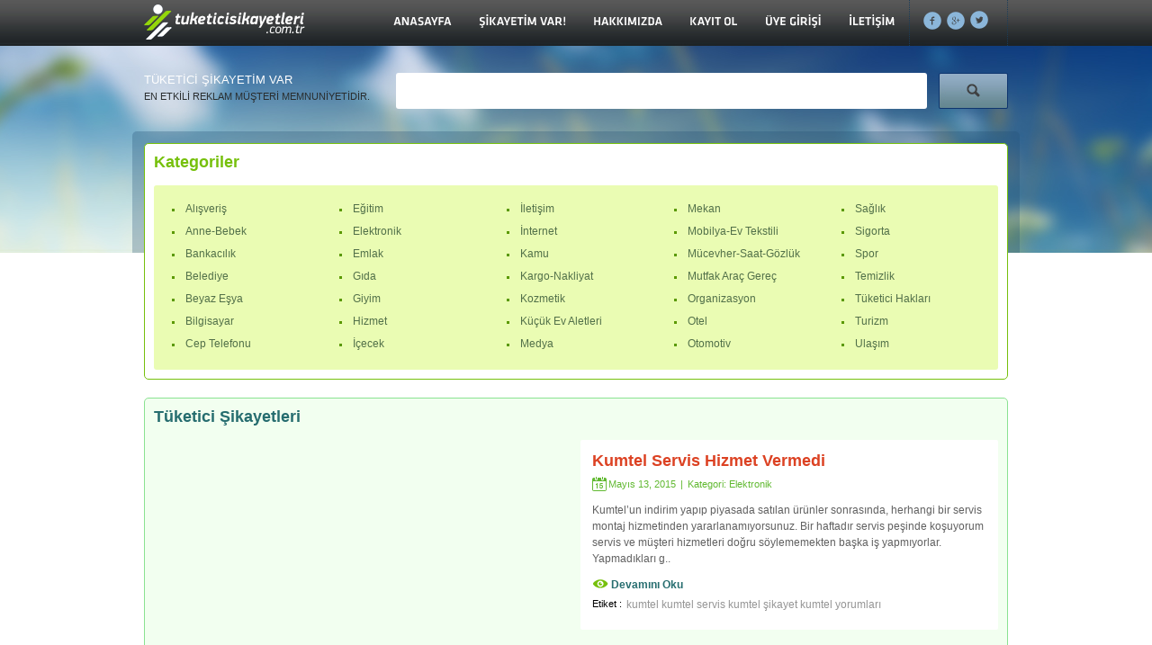

--- FILE ---
content_type: text/html; charset=UTF-8
request_url: https://www.tuketicisikayetleri.com.tr/etiket/kumtel-servis/
body_size: 3933
content:
<!DOCTYPE html PUBLIC "-//W3C//DTD XHTML 1.0 Transitional//EN" "http://www.w3.org/TR/xhtml1/DTD/xhtml1-transitional.dtd">
<html xmlns="http://www.w3.org/1999/xhtml">
<head>
<meta http-equiv="Content-Type" content="text/html; charset=utf-8" />
<title>kumtel servis |</title>
<!-- ### CSS ###-->
<link href="https://www.tuketicisikayetleri.com.tr/wp-content/themes/sikayet_genel/minify.php?g=css" rel="stylesheet" type="text/css" />
<!--### JS ###-->
<script type="text/javascript" src="https://www.tuketicisikayetleri.com.tr/wp-content/themes/sikayet_genel/minify.php?g=javascript"></script>


<!-- All In One SEO Pack 3.6.2[247,277] -->

<meta name="keywords"  content="kumtel,kumtel servis,kumtel şikayet,kumtel yorumları" />

<script type="application/ld+json" class="aioseop-schema">{"@context":"https://schema.org","@graph":[{"@type":"Organization","@id":"https://www.tuketicisikayetleri.com.tr/#organization","url":"https://www.tuketicisikayetleri.com.tr/","name":"","sameAs":[]},{"@type":"WebSite","@id":"https://www.tuketicisikayetleri.com.tr/#website","url":"https://www.tuketicisikayetleri.com.tr/","name":"","publisher":{"@id":"https://www.tuketicisikayetleri.com.tr/#organization"}},{"@type":"CollectionPage","@id":"https://www.tuketicisikayetleri.com.tr/etiket/kumtel-servis/#collectionpage","url":"https://www.tuketicisikayetleri.com.tr/etiket/kumtel-servis/","inLanguage":"tr","name":"kumtel servis","isPartOf":{"@id":"https://www.tuketicisikayetleri.com.tr/#website"},"breadcrumb":{"@id":"https://www.tuketicisikayetleri.com.tr/etiket/kumtel-servis/#breadcrumblist"}},{"@type":"BreadcrumbList","@id":"https://www.tuketicisikayetleri.com.tr/etiket/kumtel-servis/#breadcrumblist","itemListElement":[{"@type":"ListItem","position":1,"item":{"@type":"WebPage","@id":"https://www.tuketicisikayetleri.com.tr/","url":"https://www.tuketicisikayetleri.com.tr/","name":"ŞiKAYET.COM - Tüketici Şikayetleri, Bir Şikayetim Var"}},{"@type":"ListItem","position":2,"item":{"@type":"WebPage","@id":"https://www.tuketicisikayetleri.com.tr/etiket/kumtel-servis/","url":"https://www.tuketicisikayetleri.com.tr/etiket/kumtel-servis/","name":"kumtel servis"}}]}]}</script>
<link rel="canonical" href="https://www.tuketicisikayetleri.com.tr/etiket/kumtel-servis/" />
<!-- All In One SEO Pack -->
<link rel='dns-prefetch' href='//s.w.org' />
<link rel="alternate" type="application/rss+xml" title=" &raquo; kumtel servis etiket beslemesi" href="https://www.tuketicisikayetleri.com.tr/etiket/kumtel-servis/feed/" />
		<script type="text/javascript">
			window._wpemojiSettings = {"baseUrl":"https:\/\/s.w.org\/images\/core\/emoji\/11\/72x72\/","ext":".png","svgUrl":"https:\/\/s.w.org\/images\/core\/emoji\/11\/svg\/","svgExt":".svg","source":{"concatemoji":"https:\/\/www.tuketicisikayetleri.com.tr\/wp-includes\/js\/wp-emoji-release.min.js?ver=5.0.22"}};
			!function(e,a,t){var n,r,o,i=a.createElement("canvas"),p=i.getContext&&i.getContext("2d");function s(e,t){var a=String.fromCharCode;p.clearRect(0,0,i.width,i.height),p.fillText(a.apply(this,e),0,0);e=i.toDataURL();return p.clearRect(0,0,i.width,i.height),p.fillText(a.apply(this,t),0,0),e===i.toDataURL()}function c(e){var t=a.createElement("script");t.src=e,t.defer=t.type="text/javascript",a.getElementsByTagName("head")[0].appendChild(t)}for(o=Array("flag","emoji"),t.supports={everything:!0,everythingExceptFlag:!0},r=0;r<o.length;r++)t.supports[o[r]]=function(e){if(!p||!p.fillText)return!1;switch(p.textBaseline="top",p.font="600 32px Arial",e){case"flag":return s([55356,56826,55356,56819],[55356,56826,8203,55356,56819])?!1:!s([55356,57332,56128,56423,56128,56418,56128,56421,56128,56430,56128,56423,56128,56447],[55356,57332,8203,56128,56423,8203,56128,56418,8203,56128,56421,8203,56128,56430,8203,56128,56423,8203,56128,56447]);case"emoji":return!s([55358,56760,9792,65039],[55358,56760,8203,9792,65039])}return!1}(o[r]),t.supports.everything=t.supports.everything&&t.supports[o[r]],"flag"!==o[r]&&(t.supports.everythingExceptFlag=t.supports.everythingExceptFlag&&t.supports[o[r]]);t.supports.everythingExceptFlag=t.supports.everythingExceptFlag&&!t.supports.flag,t.DOMReady=!1,t.readyCallback=function(){t.DOMReady=!0},t.supports.everything||(n=function(){t.readyCallback()},a.addEventListener?(a.addEventListener("DOMContentLoaded",n,!1),e.addEventListener("load",n,!1)):(e.attachEvent("onload",n),a.attachEvent("onreadystatechange",function(){"complete"===a.readyState&&t.readyCallback()})),(n=t.source||{}).concatemoji?c(n.concatemoji):n.wpemoji&&n.twemoji&&(c(n.twemoji),c(n.wpemoji)))}(window,document,window._wpemojiSettings);
		</script>
		<style type="text/css">
img.wp-smiley,
img.emoji {
	display: inline !important;
	border: none !important;
	box-shadow: none !important;
	height: 1em !important;
	width: 1em !important;
	margin: 0 .07em !important;
	vertical-align: -0.1em !important;
	background: none !important;
	padding: 0 !important;
}
</style>
<link rel='stylesheet' id='wp-block-library-css'  href='https://www.tuketicisikayetleri.com.tr/wp-includes/css/dist/block-library/style.min.css?ver=5.0.22' type='text/css' media='all' />
<link rel='stylesheet' id='contact-form-7-css'  href='https://www.tuketicisikayetleri.com.tr/wp-content/plugins/contact-form-7/includes/css/styles.css?ver=5.1.1' type='text/css' media='all' />
<link rel='https://api.w.org/' href='https://www.tuketicisikayetleri.com.tr/wp-json/' />

<script>
  (function(i,s,o,g,r,a,m){i['GoogleAnalyticsObject']=r;i[r]=i[r]||function(){
  (i[r].q=i[r].q||[]).push(arguments)},i[r].l=1*new Date();a=s.createElement(o),
  m=s.getElementsByTagName(o)[0];a.async=1;a.src=g;m.parentNode.insertBefore(a,m)
  })(window,document,'script','//www.google-analytics.com/analytics.js','ga');

  ga('create', 'UA-62799757-1', 'auto');
  ga('send', 'pageview');

</script>

</head>

<script>
  (function(i,s,o,g,r,a,m){i['GoogleAnalyticsObject']=r;i[r]=i[r]||function(){
  (i[r].q=i[r].q||[]).push(arguments)},i[r].l=1*new Date();a=s.createElement(o),
  m=s.getElementsByTagName(o)[0];a.async=1;a.src=g;m.parentNode.insertBefore(a,m)
  })(window,document,'script','//www.google-analytics.com/analytics.js','ga');

  ga('create', 'UA-47465159-1', 'sikayet.com');
  ga('send', 'pageview');

</script>

<body>
	<div class="wrapper">
		<div class="container">
			<div class="topFrame">
				<h1 class="logo"> <a href="https://www.tuketicisikayetleri.com.tr/" title="Şikayet.com"> Şikayet.com </a></h1>
				<div class="topSocialFrame">
					<a href="https://www.facebook.com/Sikayetcom" class="sc1" title="facebook" target="_blank"></a>
					<a href="instagram.com" class="sc2" title="google plus" target="_blank"></a>
					<a href="https://twitter.com/sikayetcom" class="sc3" title="twitter" target="_blank"></a>
				</div>
				<!-- topSocialFrame End -->
				<ul class="topMenu">
					<li><a href="https://www.tuketicisikayetleri.com.tr/">ANASAYFA </a></li>
					<li><a href="https://www.tuketicisikayetleri.com.tr/sikayetim-var/"> ŞİKAYETİM VAR!</a></li>
                    <li><a href="https://www.tuketicisikayetleri.com.tr/hakkimizda/"> HAKKIMIZDA</a></li>
					                    <li><a href="https://www.tuketicisikayetleri.com.tr/wp-login.php?action=register">KAYIT OL</a></li>
                    <li><a href="https://www.tuketicisikayetleri.com.tr/login/">ÜYE GİRİŞİ</a></li>
                    					<li><a href="https://www.tuketicisikayetleri.com.tr/iletisim/">İLETİŞİM</a></li>
				</ul>
				<!-- topMenu End -->
				<div class="bottom">	
					<div class="topInfo">
						<span class="welcome">TÜKETİCİ ŞİKAYETİM VAR</span>
						<span class="counter"> EN ETKİLİ REKLAM MÜŞTERİ MEMNUNİYETİDİR. </span>
					</div>
					<form method="get" id="searchform" action="https://www.tuketicisikayetleri.com.tr/">
					<input type="text" name="s" id="s" class="searchBox" />
					<input type="submit" value="" class="searchBtn" />
                    </form>
				</div>
				<!-- topframe bottom end -->
			</div>
			<!-- topFrame End -->
			<div class="contentFrame">
				<div class="innerFrame">
<div class="topCategoryFrame">
    <div class="head">Kategoriler</div>
        <ul class="category">
            <li>
			<ul>
<li><a href="https://www.tuketicisikayetleri.com.tr/kategori/alisveris/" title="Alışveriş">Alışveriş</a></li>
<li><a href="https://www.tuketicisikayetleri.com.tr/kategori/anne-bebek/" title="Anne-Bebek">Anne-Bebek</a></li>
<li><a href="https://www.tuketicisikayetleri.com.tr/kategori/bankacilik/" title="Bankacılık">Bankacılık</a></li>
<li><a href="https://www.tuketicisikayetleri.com.tr/kategori/belediye/" title="Belediye">Belediye</a></li>
<li><a href="https://www.tuketicisikayetleri.com.tr/kategori/beyaz-esya/" title="Beyaz Eşya">Beyaz Eşya</a></li>
<li><a href="https://www.tuketicisikayetleri.com.tr/kategori/bilgisayar/" title="Bilgisayar">Bilgisayar</a></li>
<li><a href="https://www.tuketicisikayetleri.com.tr/kategori/cep-telefonu/" title="Cep Telefonu">Cep Telefonu</a></li>
</ul>
<ul>
<li><a href="https://www.tuketicisikayetleri.com.tr/kategori/egitim/" title="Eğitim">Eğitim</a></li>
<li><a href="https://www.tuketicisikayetleri.com.tr/kategori/elektronik/" title="Elektronik">Elektronik</a></li>
<li><a href="https://www.tuketicisikayetleri.com.tr/kategori/emlak/" title="Emlak">Emlak</a></li>
<li><a href="https://www.tuketicisikayetleri.com.tr/kategori/gida/" title="Gıda">Gıda</a></li>
<li><a href="https://www.tuketicisikayetleri.com.tr/kategori/giyim/" title="Giyim">Giyim</a></li>
<li><a href="https://www.tuketicisikayetleri.com.tr/kategori/hizmet/" title="Hizmet">Hizmet</a></li>
<li><a href="https://www.tuketicisikayetleri.com.tr/kategori/icecek/" title="İçecek">İçecek</a></li>
</ul>
<ul>
<li><a href="https://www.tuketicisikayetleri.com.tr/kategori/iletisim/" title="İletişim">İletişim</a></li>
<li><a href="https://www.tuketicisikayetleri.com.tr/kategori/internet/" title="İnternet">İnternet</a></li>
<li><a href="https://www.tuketicisikayetleri.com.tr/kategori/kamu/" title="Kamu">Kamu</a></li>
<li><a href="https://www.tuketicisikayetleri.com.tr/kategori/kargo-nakliyat/" title="Kargo-Nakliyat">Kargo-Nakliyat</a></li>
<li><a href="https://www.tuketicisikayetleri.com.tr/kategori/kozmetik/" title="Kozmetik">Kozmetik</a></li>
<li><a href="https://www.tuketicisikayetleri.com.tr/kategori/kucuk-ev-aletleri/" title="Küçük Ev Aletleri">Küçük Ev Aletleri</a></li>
<li><a href="https://www.tuketicisikayetleri.com.tr/kategori/medya/" title="Medya">Medya</a></li>
</ul>
<ul>
<li><a href="https://www.tuketicisikayetleri.com.tr/kategori/mekan/" title="Mekan">Mekan</a></li>
<li><a href="https://www.tuketicisikayetleri.com.tr/kategori/mobilya-ev-tekstili/" title="Mobilya-Ev Tekstili">Mobilya-Ev Tekstili</a></li>
<li><a href="https://www.tuketicisikayetleri.com.tr/kategori/mucevher-saat-gozluk/" title="Mücevher-Saat-Gözlük">Mücevher-Saat-Gözlük</a></li>
<li><a href="https://www.tuketicisikayetleri.com.tr/kategori/mutfak-arac-gerec/" title="Mutfak Araç Gereç">Mutfak Araç Gereç</a></li>
<li><a href="https://www.tuketicisikayetleri.com.tr/kategori/organizasyon/" title="Organizasyon">Organizasyon</a></li>
<li><a href="https://www.tuketicisikayetleri.com.tr/kategori/otel/" title="Otel">Otel</a></li>
<li><a href="https://www.tuketicisikayetleri.com.tr/kategori/otomotiv/" title="Otomotiv">Otomotiv</a></li>
</ul>
<ul>
<li><a href="https://www.tuketicisikayetleri.com.tr/kategori/saglik/" title="Sağlık">Sağlık</a></li>
<li><a href="https://www.tuketicisikayetleri.com.tr/kategori/sigorta/" title="Sigorta">Sigorta</a></li>
<li><a href="https://www.tuketicisikayetleri.com.tr/kategori/spor/" title="Spor">Spor</a></li>
<li><a href="https://www.tuketicisikayetleri.com.tr/kategori/temizlik/" title="Temizlik">Temizlik</a></li>
<li><a href="https://www.tuketicisikayetleri.com.tr/kategori/tuketici-haklari/" title="Tüketici Hakları">Tüketici Hakları</a></li>
<li><a href="https://www.tuketicisikayetleri.com.tr/kategori/turizm/" title="Turizm">Turizm</a></li>
<li><a href="https://www.tuketicisikayetleri.com.tr/kategori/ulasim/" title="Ulaşım">Ulaşım</a></li>
</ul>
            </li>
        </ul>        
</div>
<!-- ### topCategoryFrame End ### -->

<div class="categoryListFrame">

    <div class="head">Tüketici Şikayetleri</div>
	
	    
    <div class="post">
        <h3>Kumtel Servis Hizmet Vermedi</h3>
        <div class="top">
            <div class="date">Mayıs 13, 2015</div>
            <span>|</span>
            <div class="cat"> Kategori: <a href="https://www.tuketicisikayetleri.com.tr/kategori/elektronik/" rel="category tag">Elektronik</a></div>
        </div>
        <div class="spot">
            Kumtel&#8217;un indirim yapıp piyasada satılan ürünler sonrasında, herhangi bir servis montaj hizmetinden yararlanamıyorsunuz. Bir haftadır servis peşinde koşuyorum servis ve müşteri hizmetleri doğru söylememekten başka iş yapmıyorlar. Yapmadıkları g..        </div>
        <div class="bottom">
                        <a href="https://www.tuketicisikayetleri.com.tr/kumtel-servis-hizmet-vermedi/" class="detail">Devamını Oku</a>
        </div>
        <div class="tagFrame">
            <span>Etiket :</span>
             <a href="https://www.tuketicisikayetleri.com.tr/etiket/kumtel/" rel="tag">kumtel</a><a href="https://www.tuketicisikayetleri.com.tr/etiket/kumtel-servis/" rel="tag">kumtel servis</a><a href="https://www.tuketicisikayetleri.com.tr/etiket/kumtel-sikayet/" rel="tag">kumtel şikayet</a><a href="https://www.tuketicisikayetleri.com.tr/etiket/kumtel-yorumlari/" rel="tag">kumtel yorumları</a>        </div>
    
    </div>
    <!-- post end 1. example -->    

	 
  
    
    <div class="pagerFrame">
        <div class="inner">
            
    	</div>
</div>
<!-- pagerFrame End -->

</div>

<!-- ### categoryListFrame End ### -->
				</div>
			</div>
			<!-- ********* contentFrame end *********** -->	
		</div>
		<!-- container end -->
	</div>
	<!-- wrapper End -->
	<div class="clear"></div>
	<div class="footer">
		<div class="content">
			<a href="https://www.sikayet.com" class="logo" title="Tüketici Şikayetleri"></a>
			<span class="copyright">Copyright © 2015 - TuketiciSikayetleri.com.tr - <a href="https://www.sikayet.com"  title="Şikayet.com" target="_blank"> Tüketici Şikayetleri</a></span>
		</div>
	</div>

<!-- Histats.com  START (hidden counter)-->
<script type="text/javascript">document.write(unescape("%3Cscript src=%27http://s10.histats.com/js15.js%27 type=%27text/javascript%27%3E%3C/script%3E"));</script>
<a href="http://www.histats.com" target="_blank" title="free log" ><script  type="text/javascript" >
try {Histats.start(1,3031263,4,0,0,0,"");
Histats.track_hits();} catch(err){};
</script></a>
<noscript><a href="http://www.histats.com" target="_blank"><img  src="http://sstatic1.histats.com/0.gif?3031263&101" alt="free log" border="0"></a></noscript>
<!-- Histats.com  END  -->



	<!-- footer End -->
<script type='text/javascript' src='https://www.tuketicisikayetleri.com.tr/wp-includes/js/wp-embed.min.js?ver=5.0.22'></script>

<!-- 22 sorgu, 0,734 saniye. -->    
</body>
</html>

--- FILE ---
content_type: text/css; charset=utf-8
request_url: https://www.tuketicisikayetleri.com.tr/wp-content/themes/sikayet_genel/minify.php?g=css
body_size: 3520
content:
body{margin:0px;padding:0px;font-family:Arial,Helvetica,sans-serif;color:#606060;font-size:12px;background:url(/wp-content/themes/sikayet_genel/images/background.jpg) repeat-x center top  #fff}html,body,form{height:100%}ul,ol,li{margin:0;padding:0}table{border-collapse:collapse;border-spacing:0}fieldset,img{border:0}address,caption,cite,code,dfn,em,th,var{font-style:normal;font-weight:normal}ol,ul{list-style:none}caption,th{text-align:left}abbr,acronym{border:0}a{outline-style:none;text-decoration:none}a:hover{text-decoration:underline}input{background-color:transparent;border:none;font-family:Arial;font-size:12px;color:#151515}input[type="button"]{cursor:pointer}input[type="submit"]{cursor:pointer}textarea{background-color:transparent;border:none;overflow:auto;font-family:Arial;font-size:12px;color:#151515}*:focus{outline:none}.no-bor-bottom{border-bottom:none !important}.no-bor-top{border-top:none !important}.no-bor-left{border-left:none !important}.no-bor-right{border-right:none !important}.no-mar-bottom{margin-bottom:0 !important}.no-mar-top{margin-top:0 !important}.no-mar-left{margin-left:0 !important}.no-mar-right{margin-right:0 !important}.bold{font-weight:bold}.line-through{text-decoration:line-through}.float-left{float:left !important}.float-right{float:right !important}.yellow{color:#ffb400}.clearfix:after{content:".";display:block;clear:both;visibility:hidden;line-height:0;height:0}.clearfix{display:inline-block}* html
.clearfix{height:1%}.clear{clear:both}body>.wrapper{height:auto;min-height:100%}.wrapper{height:100%;width:100%}.container{position:relative;width:986px;margin:0px
auto}.topFrame{width:960px;position:relative;height:146px;margin:0px
auto;padding:0px
13px}h1.logo{float:left;background:url(/wp-content/themes/sikayet_genel/images/logo.png) no-repeat;margin:0px;padding:0px;width:181px;height:51px;margin-top:5px}.logo
a{float:left;height:100%;width:100%;text-indent:-9999px}.topSocialFrame{float:right;height:39px;padding:12px
15px 0px 15px;border-right:dotted 1px #1b3d59;border-left:dotted 1px #1b3d59}.sc1{float:left;background:url(/wp-content/themes/sikayet_genel/images/social-icon01.png) no-repeat;width:21px;height:22px;margin-right:5px}.sc2{float:left;background:url(/wp-content/themes/sikayet_genel/images/social-icon02.png) no-repeat;width:21px;height:22px;margin-right:5px}.sc3{float:left;background:url(/wp-content/themes/sikayet_genel/images/social-icon03.png) no-repeat;width:21px;height:22px;margin-right:5px}.sc1:hover{background:url(/wp-content/themes/sikayet_genel/images/social-icon-over01.png) no-repeat}.sc2:hover{background:url(/wp-content/themes/sikayet_genel/images/social-icon-over02.png) no-repeat}.sc3:hover{background:url(/wp-content/themes/sikayet_genel/images/social-icon-over03.png) no-repeat}.topFrame
.bottom{float:left;margin-top:25px;width:960px}.topInfo{float:left;width:280px}.welcome{display:block;color:#fff;font-size:13px;margin-bottom:5px}.counter{display:block;color:#292d2e;font-size:11px}input.searchBox{float:left;height:40px;width:560px;padding:0px
15px;background-color:#fff;font-size:18px;font-weight:bold;font-family:arial;color:#929292;-webkit-border-radius:3px;-moz-border-radius:3px;border-radius:3px}input.searchBtn{float:right;background:url(/wp-content/themes/sikayet_genel/images/searchbtn.jpg) no-repeat;width:77px;height:50px}::-webkit-input-placeholder{color:#6a8c8d}:-moz-placeholder{color:#6a8c8d}::-moz-placeholder{color:#6a8c8d}:-ms-input-placeholder{color:#6a8c8d}ul.topMenu{float:right;height:51px;font-size:13px;font-weight:bold;color:#FFF}ul.topMenu
li{float:left;height:51px;position:relative}ul.topMenu li
a{float:left;height:33px;padding:18px
15px 0px 15px;color:#fff}ul.topMenu li a:hover, ul.topMenu li
a.selected{background-color:#363738;color:#75959e}.footer{width:100%;height:67px;border-top:solid 1px #d9d9d9;margin-top:20px;background-color:#2d5260}.footer
.content{width:960px;margin:0px
auto;height:67px;padding:0px
13px}.footer .content
.logo{float:left;background:url(/wp-content/themes/sikayet_genel/images/footlogo.png) no-repeat;width:161px;height:67px}.copyright{float:left;color:#fff;margin:25px
0 0 10px;font-size:11px}.topCategoryFrame{float:left;width:938px;background-color:#fff;padding:10px;border:solid 1px #76c00c;-webkit-border-radius:5px;-moz-border-radius:5px;border-radius:5px}.topCategoryFrame
.head{float:left;width:100%;color:#76c00c;font-size:18px;font-weight:bold;margin-bottom:15px}.topCategoryFrame
ul.category{float:left;padding:15px
0px;background-color:#eafcb3;width:938px;-webkit-border-radius:3px;-moz-border-radius:3px;border-radius:3px}.topCategoryFrame ul.category
li{float:left}.topCategoryFrame ul.category li
ul{float:left;width:166px;margin-left:20px}.topCategoryFrame ul.category li ul
li{float:left}.topCategoryFrame ul.category li ul li
a{float:left;height:21px;padding-top:4px;color:#527049;background:url(/wp-content/themes/sikayet_genel/images/link.jpg) no-repeat left center;padding-left:15px;width:151px}.topCategoryFrame ul.category li ul li a:hover{text-decoration:none;color:#5ac53a}.categoryListFrame{float:left;width:938px;margin-top:20px;padding:10px;background-color:#f2fff0;border:solid 1px #8ae291;-webkit-border-radius:5px;-moz-border-radius:5px;border-radius:5px}.categoryListFrame
.head{float:left;width:100%;color:#266d6f;font-size:18px;font-weight:bold;margin-bottom:15px}.categoryListFrame
.post{float:left;width:438px;height:185px;background-color:#fff;padding:13px;margin-bottom:8px;-webkit-border-radius:2px;-moz-border-radius:2px;border-radius:2px}.categoryListFrame .post
h3{display:block;padding:0px;margin:0px;margin-bottom:5px;font-size:18px;color:#dc4223;font-weight:bold}.categoryListFrame
.top{float:left;width:100%;color:#61b931;font-size:11px}.categoryListFrame .top
a{color:#61b931}.categoryListFrame .top
.date{float:left;background:url(/wp-content/themes/sikayet_genel/images/icon-date.jpg) no-repeat left center;padding-left:18px;height:20px;line-height:20px}.categoryListFrame .top
span{float:left;margin:0px
5px;height:20px;line-height:20px}.categoryListFrame .top
.cat{float:left;height:20px;line-height:20px}.categoryListFrame
.spot{float:left;color:#606060;line-height:18px;padding:10px
0px;height:72px}.categoryListFrame
.bottom{float:left;width:100%}.categoryListFrame .bottom
.commenter{float:left;margin-right:15px;background:url(/wp-content/themes/sikayet_genel/images/icon-comment4.jpg) no-repeat left center;font-weight:bold;color:#266d6f;padding-left:21px;height:20px;line-height:20px}.categoryListFrame .bottom
.detail{float:left;background:url(/wp-content/themes/sikayet_genel/images/icon-detail4.jpg) no-repeat left center;font-weight:bold;color:#266d6f;padding-left:21px;height:20px;line-height:20px}.categoryListFrame
.tagFrame{float:left;width:100%;margin-top:5px}.categoryListFrame .tagFrame
span{float:left;color:#000;margin-bottom:3px;margin-right:5px;font-size:11px}.categoryListFrame .tagFrame
a{float:left;margin-right:3px;margin-bottom:3px;color:#959595}*:first-child+html
.pagerFrame{text-align:center}.pagerFrame{float:left;height:36px;width:100%;position:relative;overflow:hidden;margin-top:15px;margin-bottom:15px}.pagerFrame
.inner{margin-left:auto;margin-right:auto;display:table}.pagerWrapper{float:left;height:36px;overflow:hidden;position:relative}.pagerFrame
ul{position:relative;display:table;float:left;clear:left;left:50%}.pagerFrame ul
li{float:left;display:block;position:relative;margin-right:2px;right:50%}.pagerFrame ul li
a{background:url(/wp-content/themes/sikayet_genel/images/pagerbtn.jpg) no-repeat;font-size:12px;color:#3d3d3d;text-align:center;float:left;height:36px;width:35px;text-decoration:none;line-height:36px}.pagerFrame ul li
a.selected{background:url(/wp-content/themes/sikayet_genel/images/pagerbtn-over.jpg) no-repeat;font-size:12px;color:#fff;text-align:center;float:left;height:36px;width:35px;text-decoration:none;line-height:36px}.pagerFrame ul li a:hover{background:url(/wp-content/themes/sikayet_genel/images/pagerbtn-over.jpg) no-repeat;color:#fff}.pagerButton{background:url(/wp-content/themes/sikayet_genel/images/pager-large.jpg) no-repeat;float:left;height:36px;line-height:36px;color:#3d3d3d;text-align:center;width:97px;margin-right:5px;background-color:transparent;border:none;cursor:pointer}.pagerButton:hover{background:url(/wp-content/themes/sikayet_genel/images/pager-large-over.jpg) no-repeat}.pagerNext{float:left;background:url(/wp-content/themes/sikayet_genel/images/pager-next.png) no-repeat 14px center;width:82px;height:36px;line-height:36px;color:#3d3d3d;padding-left:15px}.pagerPrev{float:left;background:url(/wp-content/themes/sikayet_genel/images/pager-prev.png) no-repeat 14px center;width:82px;height:36px;line-height:36px;color:#3d3d3d;padding-left:15px}.pagerInfo{float:left;font-size:12px;color:#000;font-family:'Open Sans',sans-serif;margin:20px
0px}.contentFrame{float:left;position:relative;width:960px;padding:13px;background:url(/wp-content/themes/sikayet_genel/images/contentTop.png) repeat-x left top;-webkit-border-radius:5px;-moz-border-radius:5px;border-radius:5px}.contentFrame
.innerFrame{float:left;position:relative;width:960px}.mainBoard{float:left;width:100%;margin-bottom:20px}.mainRightBanner{float:right;background:url(/wp-content/themes/sikayet_genel/images/sliderbg.jpg) repeat-x;height:294px;width:250px;padding:9px;border:solid 1px #4a84b4;-webkit-border-radius:5px;-moz-border-radius:5px;border-radius:5px}.mainRightBanner
span{float:left;margin-top:15px;margin-left:48px;background:url(/wp-content/themes/sikayet_genel/images/indexright.jpg) no-repeat;width:154px;height:22px}.contentFrame .innerFrame
.detailFrame{float:left;position:relative;line-height:22px;background-color:#fff;width:850px;padding:55px
55px 0px 55px;background:url(/wp-content/themes/sikayet_genel/images/inner-top.jpg) repeat-x left top;-webkit-border-radius:3px;-moz-border-radius:3px;border-radius:3px}.leftFrame{float:left;width:580px}.rightFrame{float:right;width:240px}.leftFrame
h2.head{float:left;line-height:32px;width:100%;color:#336998;font-size:30px;font-weight:normal;margin:0px
0px 10px 0px}ul.navigation{float:left;margin-bottom:20px;width:100%;color:#bababa}ul.navigation li
span{float:left;margin:0px
6px}ul.navigation li
a{float:left;color:#bababa;font-size:11px}.leftBanner{float:left;width:100%;margin-bottom:20px}.detailFrame
.content{float:left;width:100%;position:relative}.rightFrame
.pano{float:left;width:214px;border:solid 1px #4e94cf;padding:12px;margin-bottom:12px;color:#647e94;font-size:11px;-webkit-border-radius:3px;-moz-border-radius:3px;border-radius:3px}.rightFrame .pano
.row{float:left;width:194px;margin-bottom:10px;margin-left:12px}.rightFrame .pano .row
.date{float:left;background:url(/wp-content/themes/sikayet_genel/images/icon-date.jpg) no-repeat left center;padding-left:21px;height:20px;line-height:20px}.rightFrame .pano .row
.cat{float:left;background:url(/wp-content/themes/sikayet_genel/images/icon-category.jpg) no-repeat left center;padding-left:21px;height:20px;line-height:20px}.rightFrame .pano .row
.commenter{float:left;background:url(/wp-content/themes/sikayet_genel/images/icon-comment2.jpg) no-repeat left center;padding-left:21px;height:20px;line-height:20px}.rightFrame .pano .row
.read{float:left;background:url(/wp-content/themes/sikayet_genel/images/icon-read.jpg) no-repeat left center;padding-left:21px;height:20px;line-height:20px}.rightFrame .pano
a{color:#647e94}.votingFrame{float:left;margin-bottom:12px}.votingFrame
a{float:left}.verticalBanner{float:left;padding:25px
39px;border:solid 1px #e2e2e2;-webkit-border-radius:3px;-moz-border-radius:3px;border-radius:3px}.writeCommentFrame{float:left;width:538px;margin-top:20px;border:solid 1px #a0c7f2;background-color:#f5f9fb;padding:20px;-webkit-border-radius:3px;-moz-border-radius:3px;border-radius:3px}.writeCommentFrame
.head{float:left;width:100%;margin-bottom:15px;font-weight:bold;color:#3f7caf;font-size:18px;cursor:pointer}.writeCommentFrame
.col{float:left;margin-right:14px;width:170px}.writeCommentFrame .col
span{float:left;font-size:11px;color:#7395b2;margin-bottom:5px;width:170px}.writeCommentFrame
input.textbox{float:left;background-color:#fff;border:solid 1px #3f7caf;height:34px;padding:0px
10px;width:150px;-webkit-border-radius:3px;-moz-border-radius:3px;border-radius:3px}.writeCommentFrame
textarea.comment{float:left;background-color:#fff;border:solid 1px #3f7caf;height:50px;width:518px;margin-top:15px;overflow:auto;padding:10px;-webkit-border-radius:3px;-moz-border-radius:3px;border-radius:3px}.writeCommentFrame
input.send{float:left;background:url(/wp-content/themes/sikayet_genel/images/send.png) no-repeat;width:95px;height:37px;color:#fff;font-weight:bold;font-size:11px;margin-top:15px}.commentFrame{float:left;margin-top:15px;width:538px;padding:20px;border:solid 1px #e2e2e2;-webkit-border-radius:3px;-moz-border-radius:3px;border-radius:3px}.commentFrame
.head{float:left;width:100%;margin-bottom:15px;font-weight:bold;color:#59af3f;font-size:18px}.commentFrame
.box{float:left;width:538px;margin-bottom:15px}.commentFrame .box
.img{float:left;margin-top:5px;background:url(/wp-content/themes/sikayet_genel/images/img.jpg) no-repeat;width:47px;height:47px;margin-right:10px}.commentFrame .box
.right{float:left;width:481px}.commentFrame .box .right
.name{float:left;width:481px;margin-bottom:1px;color:#529cc8;font-weight:bold}.rightArticles{float:left;width:218px;border:solid 1px #e2e2e2;padding:15px
10px;margin-top:12px;-webkit-border-radius:3px;-moz-border-radius:3px;border-radius:3px}.rightArticles
.post{float:left;width:218px;margin-bottom:8px;padding-bottom:8px;border-bottom:dotted 1px #e2e2e2}.rightArticles .post
.head{display:block;padding:0px;margin:0px;margin-bottom:5px;font-size:15px;color:#dc4223;font-weight:bold}.rightArticles
.top{float:left;width:100%;color:#61b931;font-size:11px}.rightArticles .post
a{color:#606060}.rightArticles .top
.date{float:left;background:url(/wp-content/themes/sikayet_genel/images/icon-date.jpg) no-repeat left center;padding-left:18px;height:20px;line-height:20px}.rightArticles .top
span{float:left;margin:0px
5px;height:20px;line-height:20px}.rightArticles .top
.cat{float:left;background:url(/wp-content/themes/sikayet_genel/images/icon-category.jpg) no-repeat left center;padding-left:18px;height:20px;line-height:20px}.rightArticles
.spot{float:left;color:#606060;line-height:18px;padding:10px
0px;height:45px;overflow:hidden}.largeRow{float:left;width:100%;margin-bottom:25px;font-size:11px}.largeRow
label{float:left;width:100%;color:#3f7caf;font-weight:bold;font-size:12px}.largeRow
span{float:left;width:100%;margin-bottom:5px;color:#a2a2a2}.largeRow
input.textbox{float:left;background:url(/wp-content/themes/sikayet_genel/images/textbox.jpg) repeat-x;height:38px;width:98%;padding-left:1%;padding-right:1%;border:solid 1px #b5b5b5;-webkit-border-radius:3px;-moz-border-radius:3px;border-radius:3px}.largeRow
textarea.message{float:left;background:url(/wp-content/themes/sikayet_genel/images/textbox.jpg) repeat-x left top;border:solid 1px #b5b5b5;height:165px;padding-top:10px;padding-bottom:10px;width:98%;padding-left:1%;padding-right:1%;-webkit-border-radius:3px;-moz-border-radius:3px;border-radius:3px}.red{color:#ff4e00 !important}.desc{float:left;width:100%;color:#4e6e7d}.largeRow
input.captcha{float:left;background:url(/wp-content/themes/sikayet_genel/images/textbox.jpg) repeat-x;height:38px;width:90px;padding:0px
3px;margin-right:10px;border:solid 1px #b5b5b5;-webkit-border-radius:3px;-moz-border-radius:3px;border-radius:3px}.code{float:left;background:url(/wp-content/themes/sikayet_genel/images/send.png) no-repeat;width:95px;height:37px;line-height:37px;text-align:center;color:#fff;font-weight:bold;font-size:11px}.largeRow
input.sendBtn{float:left;background:url(/wp-content/themes/sikayet_genel/images/sendbtn.jpg) repeat-x;height:48px;width:100%;border:solid 1px #ff2400;font-size:14px;font-weight:bold;color:#762b0a;-webkit-border-radius:3px;-moz-border-radius:3px;border-radius:3px}.largeRow input.sendBtn:hover{background:url(/wp-content/themes/sikayet_genel/images/sendbtn-over.jpg) repeat-x;border:solid 1px #3f7caf;color:#fff}.promoSlider{float:left;position:relative;width:558px;height:232px;padding:40px
60px;background:url(/wp-content/themes/sikayet_genel/images/sliderbg.jpg) repeat-x;border:solid 1px #4a84b4;-webkit-border-radius:5px;-moz-border-radius:5px;border-radius:5px}.promoSlider .bx-wrapper{}.promoSlider .bx-wrapper .bx-viewport{}.promoSlider .bx-controls{}.promoSlider .bx-controls .bx-pager{text-align:center;padding-top:15px}.bx-wrapper .bx-pager .bx-pager-item,.bx-wrapper .bx-controls-auto .bx-controls-auto-item{display:inline-block;*zoom:1;*display:inline}.promoSlider .bx-controls .bx-pager .bx-pager-item .bx-pager-link{float:left;background:url(/wp-content/themes/sikayet_genel/images/bullet.png) no-repeat;width:19px;height:19px;text-indent:-9999px}.promoSlider .bx-controls .bx-pager .bx-pager-item .bx-pager-link.active{background:url(/wp-content/themes/sikayet_genel/images/bullet-active.png) no-repeat}.promoSlider .bx-controls .bx-controls-direction{}.promoSlider .bx-controls .bx-controls-direction .bx-prev{position:absolute;left:10px;top:125px;background:url(/wp-content/themes/sikayet_genel/images/promo-prev.png) no-repeat;width:35px;height:34px;text-indent:-9999px}.promoSlider .bx-controls .bx-controls-direction .bx-next{position:absolute;right:10px;top:125px;background:url(/wp-content/themes/sikayet_genel/images/promo-next.png) no-repeat;width:35px;height:34px;text-indent:-9999px}.bx-wrapper .bx-controls-direction
a.disabled{display:none}.bx-wrapper .bx-controls-direction
a{text-indent:-9999px;z-index:500}.bx-slider
li{float:left;width:558px;position:relative}.bx-slider
.head{display:block;padding:0px;margin:0px;margin-bottom:10px;font-size:24px;color:#3f7caf;font-weight:bold}.bx-slider
.top{float:left;width:100%;color:#61b931;font-size:11px}.bx-slider  .top
a{color:#3f7caf}.bx-slider  .top
.date{float:left;background:url(/wp-content/themes/sikayet_genel/images/icon-date.jpg) no-repeat left center;padding-left:18px;height:20px;line-height:20px}.bx-slider  .top
span{float:left;margin:0px
5px;height:20px;line-height:20px}.bx-slider  .top
.cat{float:left;height:20px;line-height:20px}.bx-slider
.spot{float:left;color:#787878;line-height:22px;padding:10px
0px;height:72px}.bx-slider
.bottom{float:left;width:100%}.bx-slider  .bottom
.commenter{float:left;margin-right:15px;background:url(/wp-content/themes/sikayet_genel/images/icon-comment4.jpg) no-repeat left center;font-weight:bold;color:#266d6f;padding-left:21px;height:20px;line-height:20px}.bx-slider  .bottom
.detail{float:left;background:url(/wp-content/themes/sikayet_genel/images/icon-detail4.jpg) no-repeat left center;font-weight:bold;color:#266d6f;padding-left:21px;height:20px;line-height:20px}.bx-slider
.share{float:left;width:100%;margin-top:20px}.  *:first-child+html
.www{padding-top:13px;height:32px;width:364px}.www{padding-top:15px\0/ !important;height:32px\0/ }:root
.www{margin-top:0px \ !important;height:37px \ !important}.www{(-bracket-:hack;padding-top:5px;height:19px;)}noindex:-o-prefocus,.www{padding-top:5px;height:19px}.iframeface{border:none;overflow:hidden;width:100px;height:21px}.categoryListFrame .post h3, .categoryListFrame .post
h2{display:block;padding:0px;margin:0px;margin-bottom:5px;font-size:18px;color:#dc4223;font-weight:bold}.none{display:none}.detail2{float:left;background:url(/wp-content/themes/sikayet_genel/images/icon-detail4.jpg) no-repeat left center;font-weight:bold;color:#266d6f;padding-left:21px;height:20px;line-height:20px;margin-left:10px}.detailFrame .content
input{background-color:#FFF;border:solid 1px #666;font-family:Arial;font-size:12px;color:#151515;padding:2px
5px}.detailFrame .content
textarea{background-color:#FFF;border:solid 1px #666;overflow:auto;font-family:Arial;font-size:12px;color:#151515}